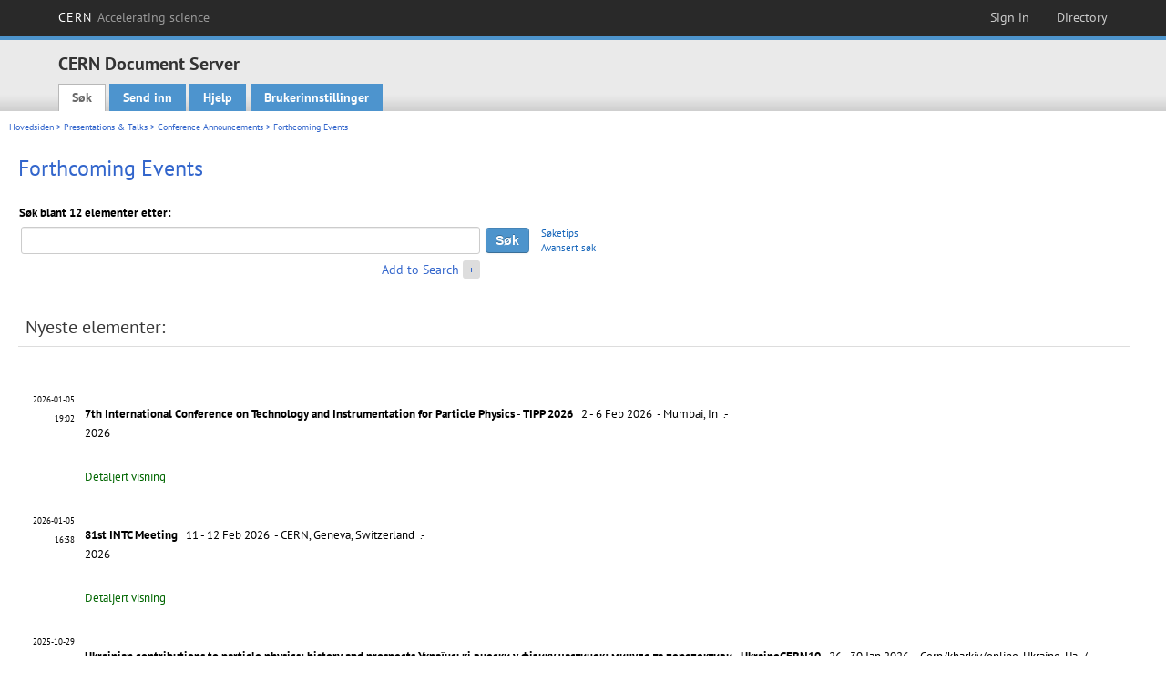

--- FILE ---
content_type: text/html; charset=utf-8
request_url: https://cds.cern.ch/collection/Forthcoming%20Events?ln=no
body_size: 6549
content:
<!DOCTYPE html PUBLIC "-//W3C//DTD XHTML 1.0 Transitional//EN"
"http://www.w3.org/TR/xhtml1/DTD/xhtml1-transitional.dtd">

<!--[if IEMobile 7]><html class="iem7" xmlns="http://www.w3.org/1999/xhtml" lang="no" xml:lang="no" xmlns:og="http://ogp.me/ns#" xmlns:fb="http://ogp.me/ns/fb#"><![endif]-->
<!--[if lte IE 6]><html class="ie6 ie6-7 ie6-8" xmlns="http://www.w3.org/1999/xhtml" lang="no" xml:lang="no" xmlns:og="http://ogp.me/ns#" xmlns:fb="http://ogp.me/ns/fb#"><![endif]-->
<!--[if (IE 7)&(!IEMobile)]><html class="ie7 ie6-7 ie6-8" xmlns="http://www.w3.org/1999/xhtml" lang="no" xml:lang="no" xmlns:og="http://ogp.me/ns#" xmlns:fb="http://ogp.me/ns/fb#"><![endif]-->
<!--[if IE 8]><html class="ie8 ie6-8" xmlns="http://www.w3.org/1999/xhtml" lang="no" xml:lang="no" xmlns:og="http://ogp.me/ns#" xmlns:fb="http://ogp.me/ns/fb#"><![endif]-->
<!--[if (gte IE 9)|(gt IEMobile 7)]><!--><html xmlns="http://www.w3.org/1999/xhtml" lang="no" xml:lang="no" xmlns:og="http://ogp.me/ns#" xmlns:fb="http://ogp.me/ns/fb#"><!--<![endif]-->

<head>
 <title>Forthcoming Events - CERN Document Server</title>
<link href='https://framework.web.cern.ch/framework/2.0/fonts/PTSansWeb/PTSansWeb.css' rel='stylesheet' type='text/css' />
 <link rel="stylesheet" href="https://cds.cern.ch/img/invenio.css?v=20141127" type="text/css" />
 <link rel="stylesheet" href="https://cds.cern.ch/img/cern_theme/css/cern_theme.css?v=20141127" type="text/css" />
 <link rel="stylesheet"href="/css/font-awesome.min.css">
 <meta http-equiv="X-UA-Compatible" content="IE=Edge"/>



<link rel="stylesheet" href="https://cds.cern.ch/img/cern_toolbar/css/toolbar.css" type="text/css" />
<!--[if lt IE 8]>
    <link href="https://cds.cern.ch/img/cern_toolbar/css/toolbar-ie.css" rel="stylesheet" type="text/css">
<![endif]-->

 <!--[if lt IE 8]>
   <link rel="stylesheet" type="text/css" href="https://cds.cern.ch/img/invenio-ie7.css" />
 <![endif]-->
 <!--[if gt IE 8]>
   <style type="text/css">div.restrictedflag {filter:none;}</style>
 <![endif]-->

   <link rel="canonical" href="https://cds.cern.ch/collection/Forthcoming%20Events" />
  <link rel="alternate" hreflang="el" href="https://cds.cern.ch/collection/Forthcoming%20Events?ln=el" />
  <link rel="alternate" hreflang="fr" href="https://cds.cern.ch/collection/Forthcoming%20Events?ln=fr" />
  <link rel="alternate" hreflang="bg" href="https://cds.cern.ch/collection/Forthcoming%20Events?ln=bg" />
  <link rel="alternate" hreflang="zh-TW" href="https://cds.cern.ch/collection/Forthcoming%20Events?ln=zh_TW" />
  <link rel="alternate" hreflang="pt" href="https://cds.cern.ch/collection/Forthcoming%20Events?ln=pt" />
  <link rel="alternate" hreflang="no" href="https://cds.cern.ch/collection/Forthcoming%20Events?ln=no" />
  <link rel="alternate" hreflang="hr" href="https://cds.cern.ch/collection/Forthcoming%20Events?ln=hr" />
  <link rel="alternate" hreflang="ca" href="https://cds.cern.ch/collection/Forthcoming%20Events?ln=ca" />
  <link rel="alternate" hreflang="de" href="https://cds.cern.ch/collection/Forthcoming%20Events?ln=de" />
  <link rel="alternate" hreflang="it" href="https://cds.cern.ch/collection/Forthcoming%20Events?ln=it" />
  <link rel="alternate" hreflang="zh-CN" href="https://cds.cern.ch/collection/Forthcoming%20Events?ln=zh_CN" />
  <link rel="alternate" hreflang="sv" href="https://cds.cern.ch/collection/Forthcoming%20Events?ln=sv" />
  <link rel="alternate" hreflang="sk" href="https://cds.cern.ch/collection/Forthcoming%20Events?ln=sk" />
  <link rel="alternate" hreflang="en" href="https://cds.cern.ch/collection/Forthcoming%20Events?ln=en" />
  <link rel="alternate" hreflang="pl" href="https://cds.cern.ch/collection/Forthcoming%20Events?ln=pl" />
  <link rel="alternate" hreflang="ru" href="https://cds.cern.ch/collection/Forthcoming%20Events?ln=ru" />
  <link rel="alternate" hreflang="ka" href="https://cds.cern.ch/collection/Forthcoming%20Events?ln=ka" />
  <link rel="alternate" hreflang="ja" href="https://cds.cern.ch/collection/Forthcoming%20Events?ln=ja" />
  <link rel="alternate" hreflang="es" href="https://cds.cern.ch/collection/Forthcoming%20Events?ln=es" />

 <link rel="alternate" type="application/rss+xml" title="CERN Document Server RSS" href="https://cds.cern.ch/rss?cc=Forthcoming%20Events" />
 <link rel="search" type="application/opensearchdescription+xml" href="https://cds.cern.ch/opensearchdescription" title="CERN Document Server" />
 <link rel="unapi-server" type="application/xml" title="unAPI" href="https://cds.cern.ch/unapi" />
 
 <link rel="apple-touch-icon" href="/apple-touch-icon.png"/>
 <link rel="apple-touch-icon-precomposed" href="/apple-touch-icon-precomposed.png"/>
 <meta http-equiv="Content-Type" content="text/html; charset=utf-8" />
 <meta http-equiv="Content-Language" content="no" />
 <meta name="description" content="CERN Document Server - Forthcoming Events" />
 <meta name="keywords" content="CERN Document Server, Forthcoming Events" />
 <script type="text/javascript" src="https://cds.cern.ch/js/jquery.min.js"></script>
 <!-- WebNews CSS library -->
 <link rel="stylesheet" href="https://cds.cern.ch/img/webnews.css" type="text/css" />
 <!-- WebNews JS library -->
 <script type="text/javascript" src="https://cds.cern.ch/js/webnews.js?v=20131009"></script>
 <meta property="fb:app_id" content="137353533001720"/>
 <script type="text/x-mathjax-config">
MathJax.Hub.Config({
  tex2jax: {inlineMath: [['$','$']],
            processEscapes: true},
  showProcessingMessages: false,
  messageStyle: "none"
});
</script>
<script src="/MathJax/MathJax.js?config=TeX-AMS_CHTML" type="text/javascript">
</script>
 <style></style>
</head>
<body class="search" lang="no">



<!-- toolbar starts -->
  
        <div id="cern-toolbar">
            <h1><a href="http://cern.ch" title="CERN">CERN <span>Accelerating science</span></a></h1>
			<ul>
				
                   <li class="cern-accountlinks"><a class="cern-account" href="https://cds.cern.ch/youraccount/login?ln=no&amp;referer=https%3A//cds.cern.ch/collection/Forthcoming%20Events%3Fln%3Dno" title="Sign in to your CERN account">Sign in</a></li>
                                <li><a class="cern-directory" href="http://cern.ch/directory" title="Search CERN resources and browse the directory">Directory</a></li>
			</ul>
	</div>


<!-- toolbar ends -->

<!-- Nav header starts-->

<div role="banner" class="clearfix" id="header">

    <div class="header-inner inner">
      <hgroup class="clearfix">

<h2 id="site-name">
                <a rel="home" title="Home" href="/"><span>CERN Document Server</span></a>
              </h2>
              <h3 id="site-slogan">Access articles, reports and multimedia content in HEP</h3>
      </hgroup><!-- /#name-and-slogan -->


              <div role="navigation" id="main-navigation" class="cdsmenu">
          <h2 class="element-invisible">Main menu</h2><ul class="links inline clearfix">
<li class="menu-386 first active-trail"><a class="active-trail" href="https://cds.cern.ch/?ln=no">Søk</a></li>
<li class="menu-444 "><a class="" title="" href="https://cds.cern.ch/submit?ln=no">Send inn</a></li>
<li class="menu-426 "><a class="" href="https://cds.cern.ch/help/?ln=no">Hjelp</a></li>
<li class="leaf hassubcdsmenu">
        <a hreflang="en" class="header" href="https://cds.cern.ch/youraccount/display?ln=no">Brukerinnstillinger</a>
        <ul class="subsubcdsmenu"><li><a href="https://cds.cern.ch/youralerts/list?ln=no">Your alerts</a></li><li><a href="https://cds.cern.ch/yourbaskets/display?ln=no">Your baskets</a></li><li><a href="https://cds.cern.ch/yourcomments?ln=no">Your comments</a></li><li><a href="https://cds.cern.ch/youralerts/display?ln=no">Your searches</a></li></ul></li>

</ul>        </div>

    </div>
  </div>

<!-- Nav header ends-->


<table class="navtrailbox">
 <tr>
  <td class="navtrailboxbody">
   <a href="/?ln=no" class="navtrail">Hovedsiden</a> &gt; <a href="/collection/Presentations%20%26%20Talks?ln=no" class="navtrail">Presentations &amp; Talks</a> &gt; <a href="/collection/Conference%20Announcements?ln=no" class="navtrail">Conference Announcements</a> &gt; Forthcoming Events
  </td>
 </tr>
</table>

</div>
        
<div class="pagebody">
  <div class="pagebodystripeleft">
    <div class="pageboxlefttop"></div>
    <div class="pageboxlefttopadd"></div>
    <div class="pageboxleftbottomadd"></div>
    <div class="pageboxleftbottom"></div>
  </div>
  <div class="pagebodystriperight">
    <div class="pageboxrighttop"></div>
    <div class="pageboxrighttopadd"></div>
    <div class="pageboxrightbottomadd"></div>
    <div class="pageboxrightbottom"></div>
  </div>
  <div class="pagebodystripemiddle">
    
    <div class="headline_div"><h1 class="headline">Forthcoming Events</h1></div>
    
    
               <form name="search" action="/search" method="get">
               
        <!--create_searchfor_addtosearch()-->
        <input type="hidden" name="ln" value="no" /><input type="hidden" name="cc" value="Forthcoming Events" /><input type="hidden" name="sc" value="1" /><script>
        $(document).ready(function() {
        
            $('a#advbox-toggle').click(function() {
                $('#advbox').slideToggle();
                var sign = $('a#advbox-toggle-button').text();
                $('a#advbox-toggle-button').text(sign == "+" ? "−" : "+");
                return false;
            });
            $('a#advbox-toggle-button').click(function() {
                 $('#advbox').slideToggle();
                 var sign = $(this).text();
                 $(this).text(sign == "+" ? "−" : "+");
                 return false;
             });
             $('select[name=f1]').change(function(){
                 if ($(this).val() == 'author' && $('select[name=m1]').val() == 'a'){
                     $('select[name=m1]').val('e');
                 }
             });


        });
        </script>
        <table class="searchbox simplesearch">
        
            <thead>
                <tr align="left">
                    <th colspan="3" class="searchboxheader">Søk blant 12 elementer etter:</th>
                </tr>
            </thead>
            
        <tbody>
        <tr valign="center">
            <td class="searchboxbody"><input type="text" name="p" size="60" value="" class="simplesearchfield"/></td>
            <td class="searchboxbody"><input class="formbutton" type="submit" name="action_search" value="Søk" /></td>
            <td class="searchboxbody" align="left" style="font-size:80%; line-height:1.5em;">
                <a href="https://cds.cern.ch/help/search-tips?ln=no">Søketips</a><br/>
                <a href="/collection/Forthcoming%20Events?ln=no&amp;as=1">Avansert søk</a>
            </td>
        </tr>
        <tr valign="baseline">
            <td class="searchboxbody" align="right">
                <small><a href="#" id="advbox-toggle">Add to Search</a>
                       <a href="#" id="advbox-toggle-button"/>+</a></small>
            </td>
        </tr>
         </tbody></table>
        
        <table class="searchbox simplesearch">
        <tr><td>
        <div id="advbox" class="searchboxbody" style="display:none">
            
        <select name="op1">
        <option value="a">OG</option>
        <option value="o">ELLER</option>
        <option value="n">OG IKKE</option>
        </select>
        
            
        <select name="m1">
        <option value="a">Alle ordene:</option>
        <option value="o">Minst ett av ordene:</option>
        <option value="e">Nøyaktig uttrykk:</option>
        <option value="p">Delvis uttrykk:</option>
        <option value="r">Regulært uttrykk:</option>
        </select>
        
            <input type="text" name="p1" size="30" class="advancedsearchfield"/>
            <select name="f1"><option value="" selected="selected">alle felt</option><option value="title">tittel</option><option value="author">forfatter</option><option value="abstract">sammendrag</option><option value="reportnumber">rapportnummer</option><option value="year">år</option></select>
            <input class="formbutton" type="submit" name="action_asearch" value="Add to Search"/>
            <br>
            <small><input type="checkbox" name="f" value="fulltext" unchecked> Search also in the full-text of all documents</small>
        </div>
        </td></tr>
        </table>
        
               <!-- Forthcoming Events, search order by 111__9 -->
<input type="hidden" name="sf" value="111__9">
               
                    <table cellspacing="0" cellpadding="0" border="0" class="narrowandfocusonsearchbox">
                      <tr>
                        <td valign="top">
        <table class="narrowsearchbox">
          <thead>
            <tr>
              <th class="narrowsearchboxheader">Nyeste elementer:</th>
            </tr>
          </thead>
          <tbody>
            <tr>
            <td class="narrowsearchboxbody"><table class="latestadditionsbox">
                <tr>
                  <td class="latestadditionsboxtimebody">2026-01-05<br />19:02</td>
                  <td class="latestadditionsboxrecordbody">
                    <abbr class="unapi-id" title="2951860"></abbr>
                    <!-- C-START REC 42.Brief -->

<table cellspacing="0" cellpadding="0" border="0"><tr>


<td valign="top">

<strong><a href="https://cds.cern.ch/record/2951860?ln=en" class="titlelink"></a></strong>
<strong><a href="https://cds.cern.ch/record/2951860?ln=en" class="titlelink">7th International Conference on Technology and Instrumentation for Particle Physics</strong> - <strong>TIPP 2026</a>
</strong> &nbsp;

2 - 6 Feb 2026&nbsp;
- Mumbai, In&nbsp;


.- 


<br />

<small>2026</small>

<small class="quicknote">
</small>








</td></tr></table>
<br /><span class="moreinfo"><a href="/record/2951860?ln=no" class="moreinfo">Detaljert visning</a>
                  </td>
                </tr>
                <tr>
                  <td class="latestadditionsboxtimebody">2026-01-05<br />16:38</td>
                  <td class="latestadditionsboxrecordbody">
                    <abbr class="unapi-id" title="2951846"></abbr>
                    <!-- C-START REC 42.Brief -->

<table cellspacing="0" cellpadding="0" border="0"><tr>


<td valign="top">

<strong><a href="https://cds.cern.ch/record/2951846?ln=en" class="titlelink"></a></strong>
<strong><a href="https://cds.cern.ch/record/2951846?ln=en" class="titlelink">81st INTC Meeting</a>
</strong> &nbsp;

11 - 12 Feb 2026&nbsp;
- CERN, Geneva, Switzerland&nbsp;


.- 


<br />

<small>2026</small>

<small class="quicknote">
</small>








</td></tr></table>
<br /><span class="moreinfo"><a href="/record/2951846?ln=no" class="moreinfo">Detaljert visning</a>
                  </td>
                </tr>
                <tr>
                  <td class="latestadditionsboxtimebody">2025-10-29<br />06:02</td>
                  <td class="latestadditionsboxrecordbody">
                    <abbr class="unapi-id" title="2947302"></abbr>
                    <!-- C-START REC 42.Brief -->

<table cellspacing="0" cellpadding="0" border="0"><tr>


<td valign="top">

<strong><a href="https://cds.cern.ch/record/2947302?ln=en" class="titlelink"></a></strong>
<strong><a href="https://cds.cern.ch/record/2947302?ln=en" class="titlelink">Ukrainian contributions to particle physics: history and prospects Українськi внески у фізикy частинок: минуле та перспективи</strong> - <strong>UkraineCERN10</a>
</strong> &nbsp;

26 - 30 Jan 2026&nbsp;
- Cern/kharkiv/online, Ukraine, Ua&nbsp;


 / <a href="https://cds.cern.ch/search?f=author&amp;p=Grekov%2C%20V&amp;ln=en">Grekov, V</a> (ed.); <a href="https://cds.cern.ch/search?f=author&amp;p=Hryn%27ova%2C%20T&amp;ln=en">Hryn'ova, T</a> (ed.); <a href="https://cds.cern.ch/search?f=author&amp;p=Perepelytsya%2C%20S&amp;ln=en">Perepelytsya, S</a> (ed.); <a href="https://cds.cern.ch/search?f=author&amp;p=Spodenets%2C%20I&amp;ln=en">Spodenets, I</a> (ed.); <a href="https://cds.cern.ch/search?f=author&amp;p=Strikha%2C%20M&amp;ln=en">Strikha, M</a> (ed.)


<br />

<small>2026</small>

<small class="quicknote">
</small>








</td></tr></table>
<br /><span class="moreinfo"><a href="/record/2947302?ln=no" class="moreinfo">Detaljert visning</a>
                  </td>
                </tr>
                <tr>
                  <td class="latestadditionsboxtimebody">2025-10-28<br />23:19</td>
                  <td class="latestadditionsboxrecordbody">
                    <abbr class="unapi-id" title="2947295"></abbr>
                    <!-- C-START REC 42.Brief -->

<table cellspacing="0" cellpadding="0" border="0"><tr>


<td valign="top">

<strong><a href="https://cds.cern.ch/record/2947295?ln=en" class="titlelink"></a></strong>
<strong><a href="https://cds.cern.ch/record/2947295?ln=en" class="titlelink">60th Rencontres de Moriond on Very High Energy Phenomena in the Universe</strong> - <strong>Moriond VHEPU 2026</a>
</strong> &nbsp;

15 - 22 Mar 2026&nbsp;
- La Thuile, It&nbsp;


 / <a href="https://cds.cern.ch/search?f=author&amp;p=Dumarchez%2C%20J&amp;ln=en">Dumarchez, J</a> (ed.); <a href="https://cds.cern.ch/search?f=author&amp;p=Aug%C3%A9%2C%20E&amp;ln=en">Augé, E</a> (ed.)


<br />

<small>2026</small>

<small class="quicknote">
</small>








</td></tr></table>
<br /><span class="moreinfo"><a href="/record/2947295?ln=no" class="moreinfo">Detaljert visning</a>
                  </td>
                </tr>
                <tr>
                  <td class="latestadditionsboxtimebody">2025-10-28<br />23:15</td>
                  <td class="latestadditionsboxrecordbody">
                    <abbr class="unapi-id" title="2947294"></abbr>
                    <!-- C-START REC 42.Brief -->

<table cellspacing="0" cellpadding="0" border="0"><tr>


<td valign="top">

<strong><a href="https://cds.cern.ch/record/2947294?ln=en" class="titlelink"></a></strong>
<strong><a href="https://cds.cern.ch/record/2947294?ln=en" class="titlelink">60th Rencontres de Moriond on Cosmology</strong> - <strong>Moriond Cosmology 2026</a>
</strong> &nbsp;

22 - 29 Mar 2026&nbsp;
- La Thuile, It&nbsp;


 / <a href="https://cds.cern.ch/search?f=author&amp;p=Dumarchez%2C%20J&amp;ln=en">Dumarchez, J</a> (ed.); <a href="https://cds.cern.ch/search?f=author&amp;p=Aug%C3%A9%2C%20E&amp;ln=en">Augé, E</a> (ed.)


<br />

<small>2026</small>

<small class="quicknote">
</small>








</td></tr></table>
<br /><span class="moreinfo"><a href="/record/2947294?ln=no" class="moreinfo">Detaljert visning</a>
                  </td>
                </tr>
                <tr>
                  <td class="latestadditionsboxtimebody">2025-10-28<br />23:12</td>
                  <td class="latestadditionsboxrecordbody">
                    <abbr class="unapi-id" title="2947293"></abbr>
                    <!-- C-START REC 42.Brief -->

<table cellspacing="0" cellpadding="0" border="0"><tr>


<td valign="top">

<strong><a href="https://cds.cern.ch/record/2947293?ln=en" class="titlelink"></a></strong>
<strong><a href="https://cds.cern.ch/record/2947293?ln=en" class="titlelink">60th Rencontres de Moriond on QCD and High Energy Interactions</strong> - <strong>Moriond QCD 2026</a>
</strong> &nbsp;

22 - 29 Mar 2026&nbsp;
- La Thuile, It&nbsp;


 / <a href="https://cds.cern.ch/search?f=author&amp;p=Dumarchez%2C%20J&amp;ln=en">Dumarchez, J</a> (ed.); <a href="https://cds.cern.ch/search?f=author&amp;p=Aug%C3%A9%2C%20E&amp;ln=en">Augé, E</a> (ed.)


<br />

<small>2026</small>

<small class="quicknote">
</small>








</td></tr></table>
<br /><span class="moreinfo"><a href="/record/2947293?ln=no" class="moreinfo">Detaljert visning</a>
                  </td>
                </tr>
                <tr>
                  <td class="latestadditionsboxtimebody">2025-10-28<br />23:07</td>
                  <td class="latestadditionsboxrecordbody">
                    <abbr class="unapi-id" title="2947292"></abbr>
                    <!-- C-START REC 42.Brief -->

<table cellspacing="0" cellpadding="0" border="0"><tr>


<td valign="top">

<strong><a href="https://cds.cern.ch/record/2947292?ln=en" class="titlelink"></a></strong>
<strong><a href="https://cds.cern.ch/record/2947292?ln=en" class="titlelink">60th Rencontres de Moriond on Electroweak Interactions and Unified Theories</strong> - <strong>Moriond EW 2026</a>
</strong> &nbsp;

15 - 22 Mar 2026&nbsp;
- La Thuile, It&nbsp;


 / <a href="https://cds.cern.ch/search?f=author&amp;p=Dumarchez%2C%20J&amp;ln=en">Dumarchez, J</a> (ed.); <a href="https://cds.cern.ch/search?f=author&amp;p=Aug%C3%A9%2C%20E&amp;ln=en">Augé, E</a> (ed.)


<br />

<small>2026</small>

<small class="quicknote">
</small>








</td></tr></table>
<br /><span class="moreinfo"><a href="/record/2947292?ln=no" class="moreinfo">Detaljert visning</a>
                  </td>
                </tr>
                <tr>
                  <td class="latestadditionsboxtimebody">2025-10-15<br />22:31</td>
                  <td class="latestadditionsboxrecordbody">
                    <abbr class="unapi-id" title="2946071"></abbr>
                    <!-- C-START REC 42.Brief -->

<table cellspacing="0" cellpadding="0" border="0"><tr>


<td valign="top">

<strong><a href="https://cds.cern.ch/record/2946071?ln=en" class="titlelink"></a></strong>
<strong><a href="https://cds.cern.ch/record/2946071?ln=en" class="titlelink">33rd International Conference on Supersymmetry and Unification of Fundamental Interactions</strong> - <strong>SUSY 2026</a>
</strong> &nbsp;

18 - 22 May 2026&nbsp;
- Norman, Oklahoma, Us&nbsp;


.- 


<br />

<small>2026</small>

<small class="quicknote">
</small>








</td></tr></table>
<br /><span class="moreinfo"><a href="/record/2946071?ln=no" class="moreinfo">Detaljert visning</a>
                  </td>
                </tr>
                <tr>
                  <td class="latestadditionsboxtimebody">2025-10-09<br />16:48</td>
                  <td class="latestadditionsboxrecordbody">
                    <abbr class="unapi-id" title="2945553"></abbr>
                    <!-- C-START REC 42.Brief -->

<table cellspacing="0" cellpadding="0" border="0"><tr>


<td valign="top">

<strong><a href="https://cds.cern.ch/record/2945553?ln=en" class="titlelink"></a></strong>
<strong><a href="https://cds.cern.ch/record/2945553?ln=en" class="titlelink">PASCOS 2026, the 31st International Symposium on Particles, String and Cosmology</strong> - <strong>PASCOS 2026</a>
</strong> &nbsp;

22 - 26 Jun 2026&nbsp;
- Sheffield, Gb&nbsp;


.- 


<br />

<small>2026</small>

<small class="quicknote">
</small>








</td></tr></table>
<br /><span class="moreinfo"><a href="/record/2945553?ln=no" class="moreinfo">Detaljert visning</a>
                  </td>
                </tr>
                <tr>
                  <td class="latestadditionsboxtimebody">2025-09-16<br />10:44</td>
                  <td class="latestadditionsboxrecordbody">
                    <abbr class="unapi-id" title="2942648"></abbr>
                    <!-- C-START REC 42.Brief -->

<table cellspacing="0" cellpadding="0" border="0"><tr>


<td valign="top">

<strong><a href="https://cds.cern.ch/record/2942648?ln=en" class="titlelink"></a></strong>
<strong><a href="https://cds.cern.ch/record/2942648?ln=en" class="titlelink">25th IEEE Real Time Conference</strong> - <strong>RT2026</a>
</strong> &nbsp;

25 - 29 May 2026&nbsp;
- La Biodola, Elba Island, It&nbsp;


.- 


<br />

<small>2026</small>

<small class="quicknote">
</small>








</td></tr></table>
<br /><span class="moreinfo"><a href="/record/2942648?ln=no" class="moreinfo">Detaljert visning</a>
                  </td>
                </tr></table><div align="right"><small><a href="/search?cc=Forthcoming+Events&amp;ln=no&amp;jrec=11">[&gt;&gt; mer]</a></small></div></td>
            </tr>
          </tbody>
        </table></td>
                   </tr></table>
               </form>
  </div>
  <div class="clear"></div>
</div>


<footer id="footer" class="pagefooter clearfix">

<!-- replaced page footer -->

 <div class="pagefooterstripeleft">
  CERN Document Server&nbsp;::&nbsp;<a class="footer" href="https://cds.cern.ch/?ln=no">Søk</a>&nbsp;::&nbsp;<a class="footer" href="https://cds.cern.ch/submit?ln=no">Send inn</a>&nbsp;::&nbsp;<a class="footer" href="https://cds.cern.ch/youraccount/display?ln=no">Brukerinnstillinger</a>&nbsp;::&nbsp;<a class="footer" href="https://cds.cern.ch/help/?ln=no">Hjelp</a>&nbsp;::&nbsp;<a class="footer" href="https://cern.service-now.com/service-portal?id=privacy_policy&se=CDS-Service" target="_blank">Privacy Notice</a>&nbsp;::&nbsp;<a class="footer" href="https://repository.cern/content-policy" target="_blank">Content Policy</a>&nbsp;::&nbsp;<a class="footer" href="https://repository.cern/terms" target="_blank">Terms and Conditions</a>
  <br />
  Powered by <a class="footer" href="http://invenio-software.org/">Invenio</a>
  <br />
  Vedlikeholdt av <a class="footer" href="https://cern.service-now.com/service-portal?id=service_element&name=CDS-Service">CDS Service</a> - Need help? Contact <a href="https://cern.service-now.com/service-portal?id=service_element&name=CDS-Service">CDS Support</a>.
  <br />
  Sist oppdatert: 14 jan 2026, 22:16
 </div>

<div class="pagefooterstriperight">

  <div  class="cern-logo">
    <a id="logo" href="http://cern.ch" title="CERN" rel="CERN" ><img src="https://cds.cern.ch/img/cern_theme/img/cern-logo-large.png" alt="CERN" /></a>
  </div>
  <div class="cern-languagebox">
    Denne siden er også tilgjengelig på følgende språk:<br /><a href="/collection/Forthcoming%20Events?ln=bg" class="langinfo">Български</a> &nbsp;<a href="/collection/Forthcoming%20Events?ln=ca" class="langinfo">Català</a> &nbsp;<a href="/collection/Forthcoming%20Events?ln=de" class="langinfo">Deutsch</a> &nbsp;<a href="/collection/Forthcoming%20Events?ln=el" class="langinfo">Ελληνικά</a> &nbsp;<a href="/collection/Forthcoming%20Events?ln=en" class="langinfo">English</a> &nbsp;<a href="/collection/Forthcoming%20Events?ln=es" class="langinfo">Español</a> &nbsp;<a href="/collection/Forthcoming%20Events?ln=fr" class="langinfo">Français</a> &nbsp;<a href="/collection/Forthcoming%20Events?ln=hr" class="langinfo">Hrvatski</a> &nbsp;<a href="/collection/Forthcoming%20Events?ln=it" class="langinfo">Italiano</a> &nbsp;<a href="/collection/Forthcoming%20Events?ln=ja" class="langinfo">日本語</a> &nbsp;<a href="/collection/Forthcoming%20Events?ln=ka" class="langinfo">ქართული</a> &nbsp;<span class="langinfo">Norsk/Bokmål</span> &nbsp;<a href="/collection/Forthcoming%20Events?ln=pl" class="langinfo">Polski</a> &nbsp;<a href="/collection/Forthcoming%20Events?ln=pt" class="langinfo">Português</a> &nbsp;<a href="/collection/Forthcoming%20Events?ln=ru" class="langinfo">Русский</a> &nbsp;<a href="/collection/Forthcoming%20Events?ln=sk" class="langinfo">Slovensky</a> &nbsp;<a href="/collection/Forthcoming%20Events?ln=sv" class="langinfo">Svenska</a> &nbsp;<a href="/collection/Forthcoming%20Events?ln=zh_CN" class="langinfo">中文(简)</a> &nbsp;<a href="/collection/Forthcoming%20Events?ln=zh_TW" class="langinfo">中文(繁)</a>
  </div>
</div>

<!-- replaced page footer -->
</footer>
<script type="text/javascript">

  var SyndeticsBookCovers = (function() {
    var SMALL_SIZE = "sc.gif",
        MEDIUM_SIZE = "mc.gif",
        RAW_URL = "https://secure.syndetics.com/index.aspx?isbn=THEISBN/THESIZE&client=cernlibrary";

    replaceCover = function(imgElement, isbns, hdFormat) {
      var img = new Image(),
          size = hdFormat ? MEDIUM_SIZE : SMALL_SIZE;
      var _isbns = isbns.sort(function(a, b) {
        // sort from shortest to longest ISBN (more modern)
        return a.length > b.length ? 1 : -1;
      });

      function next() {
        var isbn = _isbns.pop();
        if (isbn) {
          var url = RAW_URL.replace("THEISBN", isbn).replace("THESIZE", size);
          img.src = url;
        }
      }

      function done() {
        imgElement.src = img.src;
      }

      img.onload = function() {
        if (this.width > 1) {
          done();
        } else {
          next();
        }
      };

      next();
    };

    return {
      replaceCover: replaceCover
    };
  })();

  $(document).ready(function() {

      // get book covers
      $("img.book-cover").each(function() {
        var $this = $(this),
            strIsbns = $this.data("isbns") || "",
            isbnsArray = String(strIsbns).split(","),
            hdFormat = $this.hasClass("hd");
        SyndeticsBookCovers.replaceCover(this, isbnsArray, hdFormat);
      });

      // WebNews tooltips
      $.ajax({
          url: "/news/tooltips",
          success: function(data) {
              create_tooltips(data);
          },
          dataType: "json",
          cache: false
      });
  });

</script>
<!-- Feedback script -->
<script src="//cds.cern.ch/js/feedback.js"></script>
<!-- Feedback script -->
        
<!-- Matomo -->
<script>
  var _paq = window._paq = window._paq || [];
  /* tracker methods like "setCustomDimension" should be called before "trackPageView" */
  _paq.push(['trackPageView']);
  _paq.push(['enableLinkTracking']);
  (function() {
    var u="https://webanalytics.web.cern.ch/";
    _paq.push(['setTrackerUrl', u+'matomo.php']);
    _paq.push(['setSiteId', '756']);
    var d=document, g=d.createElement('script'), s=d.getElementsByTagName('script')[0];
    g.async=true; g.src=u+'matomo.js'; s.parentNode.insertBefore(g,s);
  })();
</script>
<!-- End Matomo Code -->
          
</body>
</html>
        